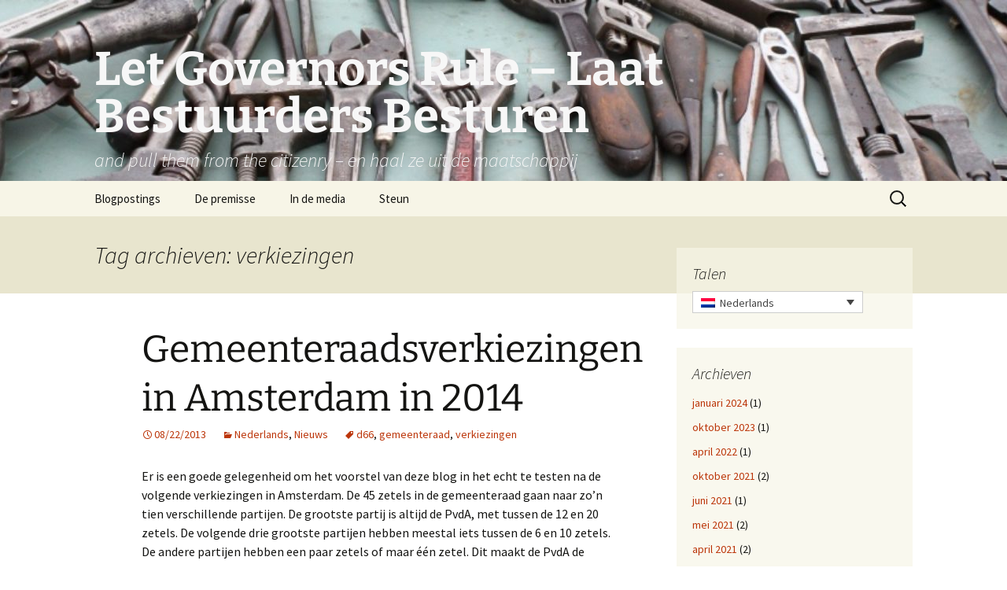

--- FILE ---
content_type: text/html; charset=UTF-8
request_url: https://laatbestuurdersbesturen.rustema.nl/tag/verkiezingen-en/
body_size: 12213
content:
<!DOCTYPE html>
<html lang="nl-NL">
<head>
	<meta charset="UTF-8">
	<meta name="viewport" content="width=device-width">
	<title>verkiezingen | Let Governors Rule &#8211; Laat Bestuurders Besturen</title>
	<link rel="profile" href="https://gmpg.org/xfn/11">
	<link rel="pingback" href="https://laatbestuurdersbesturen.rustema.nl/xmlrpc.php">
	<meta name='robots' content='max-image-preview:large' />
<link rel="alternate" hreflang="nl-nl" href="https://laatbestuurdersbesturen.rustema.nl/tag/verkiezingen-en/" />
<link rel='dns-prefetch' href='//letgovernorsrule.rustema.eu' />
<link rel="alternate" type="application/rss+xml" title="Let Governors Rule - Laat Bestuurders Besturen &raquo; feed" href="https://laatbestuurdersbesturen.rustema.nl/feed/" />
<link rel="alternate" type="application/rss+xml" title="Let Governors Rule - Laat Bestuurders Besturen &raquo; reacties feed" href="https://laatbestuurdersbesturen.rustema.nl/comments/feed/" />
<link rel="alternate" type="application/rss+xml" title="Let Governors Rule - Laat Bestuurders Besturen &raquo; verkiezingen tag feed" href="https://laatbestuurdersbesturen.rustema.nl/tag/verkiezingen-en/feed/" />
<style id='wp-img-auto-sizes-contain-inline-css'>
img:is([sizes=auto i],[sizes^="auto," i]){contain-intrinsic-size:3000px 1500px}
/*# sourceURL=wp-img-auto-sizes-contain-inline-css */
</style>
<style id='wp-emoji-styles-inline-css'>

	img.wp-smiley, img.emoji {
		display: inline !important;
		border: none !important;
		box-shadow: none !important;
		height: 1em !important;
		width: 1em !important;
		margin: 0 0.07em !important;
		vertical-align: -0.1em !important;
		background: none !important;
		padding: 0 !important;
	}
/*# sourceURL=wp-emoji-styles-inline-css */
</style>
<link rel='stylesheet' id='wp-block-library-css' href='https://laatbestuurdersbesturen.rustema.nl/wp-includes/css/dist/block-library/style.min.css?ver=6.9' media='all' />
<style id='global-styles-inline-css'>
:root{--wp--preset--aspect-ratio--square: 1;--wp--preset--aspect-ratio--4-3: 4/3;--wp--preset--aspect-ratio--3-4: 3/4;--wp--preset--aspect-ratio--3-2: 3/2;--wp--preset--aspect-ratio--2-3: 2/3;--wp--preset--aspect-ratio--16-9: 16/9;--wp--preset--aspect-ratio--9-16: 9/16;--wp--preset--color--black: #000000;--wp--preset--color--cyan-bluish-gray: #abb8c3;--wp--preset--color--white: #fff;--wp--preset--color--pale-pink: #f78da7;--wp--preset--color--vivid-red: #cf2e2e;--wp--preset--color--luminous-vivid-orange: #ff6900;--wp--preset--color--luminous-vivid-amber: #fcb900;--wp--preset--color--light-green-cyan: #7bdcb5;--wp--preset--color--vivid-green-cyan: #00d084;--wp--preset--color--pale-cyan-blue: #8ed1fc;--wp--preset--color--vivid-cyan-blue: #0693e3;--wp--preset--color--vivid-purple: #9b51e0;--wp--preset--color--dark-gray: #141412;--wp--preset--color--red: #bc360a;--wp--preset--color--medium-orange: #db572f;--wp--preset--color--light-orange: #ea9629;--wp--preset--color--yellow: #fbca3c;--wp--preset--color--dark-brown: #220e10;--wp--preset--color--medium-brown: #722d19;--wp--preset--color--light-brown: #eadaa6;--wp--preset--color--beige: #e8e5ce;--wp--preset--color--off-white: #f7f5e7;--wp--preset--gradient--vivid-cyan-blue-to-vivid-purple: linear-gradient(135deg,rgb(6,147,227) 0%,rgb(155,81,224) 100%);--wp--preset--gradient--light-green-cyan-to-vivid-green-cyan: linear-gradient(135deg,rgb(122,220,180) 0%,rgb(0,208,130) 100%);--wp--preset--gradient--luminous-vivid-amber-to-luminous-vivid-orange: linear-gradient(135deg,rgb(252,185,0) 0%,rgb(255,105,0) 100%);--wp--preset--gradient--luminous-vivid-orange-to-vivid-red: linear-gradient(135deg,rgb(255,105,0) 0%,rgb(207,46,46) 100%);--wp--preset--gradient--very-light-gray-to-cyan-bluish-gray: linear-gradient(135deg,rgb(238,238,238) 0%,rgb(169,184,195) 100%);--wp--preset--gradient--cool-to-warm-spectrum: linear-gradient(135deg,rgb(74,234,220) 0%,rgb(151,120,209) 20%,rgb(207,42,186) 40%,rgb(238,44,130) 60%,rgb(251,105,98) 80%,rgb(254,248,76) 100%);--wp--preset--gradient--blush-light-purple: linear-gradient(135deg,rgb(255,206,236) 0%,rgb(152,150,240) 100%);--wp--preset--gradient--blush-bordeaux: linear-gradient(135deg,rgb(254,205,165) 0%,rgb(254,45,45) 50%,rgb(107,0,62) 100%);--wp--preset--gradient--luminous-dusk: linear-gradient(135deg,rgb(255,203,112) 0%,rgb(199,81,192) 50%,rgb(65,88,208) 100%);--wp--preset--gradient--pale-ocean: linear-gradient(135deg,rgb(255,245,203) 0%,rgb(182,227,212) 50%,rgb(51,167,181) 100%);--wp--preset--gradient--electric-grass: linear-gradient(135deg,rgb(202,248,128) 0%,rgb(113,206,126) 100%);--wp--preset--gradient--midnight: linear-gradient(135deg,rgb(2,3,129) 0%,rgb(40,116,252) 100%);--wp--preset--gradient--autumn-brown: linear-gradient(135deg, rgba(226,45,15,1) 0%, rgba(158,25,13,1) 100%);--wp--preset--gradient--sunset-yellow: linear-gradient(135deg, rgba(233,139,41,1) 0%, rgba(238,179,95,1) 100%);--wp--preset--gradient--light-sky: linear-gradient(135deg,rgba(228,228,228,1.0) 0%,rgba(208,225,252,1.0) 100%);--wp--preset--gradient--dark-sky: linear-gradient(135deg,rgba(0,0,0,1.0) 0%,rgba(56,61,69,1.0) 100%);--wp--preset--font-size--small: 13px;--wp--preset--font-size--medium: 20px;--wp--preset--font-size--large: 36px;--wp--preset--font-size--x-large: 42px;--wp--preset--spacing--20: 0.44rem;--wp--preset--spacing--30: 0.67rem;--wp--preset--spacing--40: 1rem;--wp--preset--spacing--50: 1.5rem;--wp--preset--spacing--60: 2.25rem;--wp--preset--spacing--70: 3.38rem;--wp--preset--spacing--80: 5.06rem;--wp--preset--shadow--natural: 6px 6px 9px rgba(0, 0, 0, 0.2);--wp--preset--shadow--deep: 12px 12px 50px rgba(0, 0, 0, 0.4);--wp--preset--shadow--sharp: 6px 6px 0px rgba(0, 0, 0, 0.2);--wp--preset--shadow--outlined: 6px 6px 0px -3px rgb(255, 255, 255), 6px 6px rgb(0, 0, 0);--wp--preset--shadow--crisp: 6px 6px 0px rgb(0, 0, 0);}:where(.is-layout-flex){gap: 0.5em;}:where(.is-layout-grid){gap: 0.5em;}body .is-layout-flex{display: flex;}.is-layout-flex{flex-wrap: wrap;align-items: center;}.is-layout-flex > :is(*, div){margin: 0;}body .is-layout-grid{display: grid;}.is-layout-grid > :is(*, div){margin: 0;}:where(.wp-block-columns.is-layout-flex){gap: 2em;}:where(.wp-block-columns.is-layout-grid){gap: 2em;}:where(.wp-block-post-template.is-layout-flex){gap: 1.25em;}:where(.wp-block-post-template.is-layout-grid){gap: 1.25em;}.has-black-color{color: var(--wp--preset--color--black) !important;}.has-cyan-bluish-gray-color{color: var(--wp--preset--color--cyan-bluish-gray) !important;}.has-white-color{color: var(--wp--preset--color--white) !important;}.has-pale-pink-color{color: var(--wp--preset--color--pale-pink) !important;}.has-vivid-red-color{color: var(--wp--preset--color--vivid-red) !important;}.has-luminous-vivid-orange-color{color: var(--wp--preset--color--luminous-vivid-orange) !important;}.has-luminous-vivid-amber-color{color: var(--wp--preset--color--luminous-vivid-amber) !important;}.has-light-green-cyan-color{color: var(--wp--preset--color--light-green-cyan) !important;}.has-vivid-green-cyan-color{color: var(--wp--preset--color--vivid-green-cyan) !important;}.has-pale-cyan-blue-color{color: var(--wp--preset--color--pale-cyan-blue) !important;}.has-vivid-cyan-blue-color{color: var(--wp--preset--color--vivid-cyan-blue) !important;}.has-vivid-purple-color{color: var(--wp--preset--color--vivid-purple) !important;}.has-black-background-color{background-color: var(--wp--preset--color--black) !important;}.has-cyan-bluish-gray-background-color{background-color: var(--wp--preset--color--cyan-bluish-gray) !important;}.has-white-background-color{background-color: var(--wp--preset--color--white) !important;}.has-pale-pink-background-color{background-color: var(--wp--preset--color--pale-pink) !important;}.has-vivid-red-background-color{background-color: var(--wp--preset--color--vivid-red) !important;}.has-luminous-vivid-orange-background-color{background-color: var(--wp--preset--color--luminous-vivid-orange) !important;}.has-luminous-vivid-amber-background-color{background-color: var(--wp--preset--color--luminous-vivid-amber) !important;}.has-light-green-cyan-background-color{background-color: var(--wp--preset--color--light-green-cyan) !important;}.has-vivid-green-cyan-background-color{background-color: var(--wp--preset--color--vivid-green-cyan) !important;}.has-pale-cyan-blue-background-color{background-color: var(--wp--preset--color--pale-cyan-blue) !important;}.has-vivid-cyan-blue-background-color{background-color: var(--wp--preset--color--vivid-cyan-blue) !important;}.has-vivid-purple-background-color{background-color: var(--wp--preset--color--vivid-purple) !important;}.has-black-border-color{border-color: var(--wp--preset--color--black) !important;}.has-cyan-bluish-gray-border-color{border-color: var(--wp--preset--color--cyan-bluish-gray) !important;}.has-white-border-color{border-color: var(--wp--preset--color--white) !important;}.has-pale-pink-border-color{border-color: var(--wp--preset--color--pale-pink) !important;}.has-vivid-red-border-color{border-color: var(--wp--preset--color--vivid-red) !important;}.has-luminous-vivid-orange-border-color{border-color: var(--wp--preset--color--luminous-vivid-orange) !important;}.has-luminous-vivid-amber-border-color{border-color: var(--wp--preset--color--luminous-vivid-amber) !important;}.has-light-green-cyan-border-color{border-color: var(--wp--preset--color--light-green-cyan) !important;}.has-vivid-green-cyan-border-color{border-color: var(--wp--preset--color--vivid-green-cyan) !important;}.has-pale-cyan-blue-border-color{border-color: var(--wp--preset--color--pale-cyan-blue) !important;}.has-vivid-cyan-blue-border-color{border-color: var(--wp--preset--color--vivid-cyan-blue) !important;}.has-vivid-purple-border-color{border-color: var(--wp--preset--color--vivid-purple) !important;}.has-vivid-cyan-blue-to-vivid-purple-gradient-background{background: var(--wp--preset--gradient--vivid-cyan-blue-to-vivid-purple) !important;}.has-light-green-cyan-to-vivid-green-cyan-gradient-background{background: var(--wp--preset--gradient--light-green-cyan-to-vivid-green-cyan) !important;}.has-luminous-vivid-amber-to-luminous-vivid-orange-gradient-background{background: var(--wp--preset--gradient--luminous-vivid-amber-to-luminous-vivid-orange) !important;}.has-luminous-vivid-orange-to-vivid-red-gradient-background{background: var(--wp--preset--gradient--luminous-vivid-orange-to-vivid-red) !important;}.has-very-light-gray-to-cyan-bluish-gray-gradient-background{background: var(--wp--preset--gradient--very-light-gray-to-cyan-bluish-gray) !important;}.has-cool-to-warm-spectrum-gradient-background{background: var(--wp--preset--gradient--cool-to-warm-spectrum) !important;}.has-blush-light-purple-gradient-background{background: var(--wp--preset--gradient--blush-light-purple) !important;}.has-blush-bordeaux-gradient-background{background: var(--wp--preset--gradient--blush-bordeaux) !important;}.has-luminous-dusk-gradient-background{background: var(--wp--preset--gradient--luminous-dusk) !important;}.has-pale-ocean-gradient-background{background: var(--wp--preset--gradient--pale-ocean) !important;}.has-electric-grass-gradient-background{background: var(--wp--preset--gradient--electric-grass) !important;}.has-midnight-gradient-background{background: var(--wp--preset--gradient--midnight) !important;}.has-small-font-size{font-size: var(--wp--preset--font-size--small) !important;}.has-medium-font-size{font-size: var(--wp--preset--font-size--medium) !important;}.has-large-font-size{font-size: var(--wp--preset--font-size--large) !important;}.has-x-large-font-size{font-size: var(--wp--preset--font-size--x-large) !important;}
/*# sourceURL=global-styles-inline-css */
</style>

<style id='classic-theme-styles-inline-css'>
/*! This file is auto-generated */
.wp-block-button__link{color:#fff;background-color:#32373c;border-radius:9999px;box-shadow:none;text-decoration:none;padding:calc(.667em + 2px) calc(1.333em + 2px);font-size:1.125em}.wp-block-file__button{background:#32373c;color:#fff;text-decoration:none}
/*# sourceURL=/wp-includes/css/classic-themes.min.css */
</style>
<link rel='stylesheet' id='wpml-legacy-dropdown-0-css' href='//laatbestuurdersbesturen.rustema.nl/wp-content/plugins/sitepress-multilingual-cms/templates/language-switchers/legacy-dropdown/style.min.css?ver=1' media='all' />
<style id='wpml-legacy-dropdown-0-inline-css'>
.wpml-ls-sidebars-sidebar-2{background-color:#eeeeee;}.wpml-ls-sidebars-sidebar-2, .wpml-ls-sidebars-sidebar-2 .wpml-ls-sub-menu, .wpml-ls-sidebars-sidebar-2 a {border-color:#cdcdcd;}.wpml-ls-sidebars-sidebar-2 a {color:#444444;background-color:#ffffff;}.wpml-ls-sidebars-sidebar-2 a:hover,.wpml-ls-sidebars-sidebar-2 a:focus {color:#000000;background-color:#eeeeee;}.wpml-ls-sidebars-sidebar-2 .wpml-ls-current-language>a {color:#444444;background-color:#ffffff;}.wpml-ls-sidebars-sidebar-2 .wpml-ls-current-language:hover>a, .wpml-ls-sidebars-sidebar-2 .wpml-ls-current-language>a:focus {color:#000000;background-color:#eeeeee;}
.wpml-ls-statics-shortcode_actions{background-color:#eeeeee;}.wpml-ls-statics-shortcode_actions, .wpml-ls-statics-shortcode_actions .wpml-ls-sub-menu, .wpml-ls-statics-shortcode_actions a {border-color:#cdcdcd;}.wpml-ls-statics-shortcode_actions a {color:#444444;background-color:#ffffff;}.wpml-ls-statics-shortcode_actions a:hover,.wpml-ls-statics-shortcode_actions a:focus {color:#000000;background-color:#eeeeee;}.wpml-ls-statics-shortcode_actions .wpml-ls-current-language>a {color:#444444;background-color:#ffffff;}.wpml-ls-statics-shortcode_actions .wpml-ls-current-language:hover>a, .wpml-ls-statics-shortcode_actions .wpml-ls-current-language>a:focus {color:#000000;background-color:#eeeeee;}
/*# sourceURL=wpml-legacy-dropdown-0-inline-css */
</style>
<link rel='stylesheet' id='wpml-legacy-horizontal-list-0-css' href='//laatbestuurdersbesturen.rustema.nl/wp-content/plugins/sitepress-multilingual-cms/templates/language-switchers/legacy-list-horizontal/style.min.css?ver=1' media='all' />
<style id='wpml-legacy-horizontal-list-0-inline-css'>
.wpml-ls-statics-footer{background-color:#ffffff;}.wpml-ls-statics-footer, .wpml-ls-statics-footer .wpml-ls-sub-menu, .wpml-ls-statics-footer a {border-color:#cdcdcd;}.wpml-ls-statics-footer a {color:#444444;background-color:#ffffff;}.wpml-ls-statics-footer a:hover,.wpml-ls-statics-footer a:focus {color:#000000;background-color:#eeeeee;}.wpml-ls-statics-footer .wpml-ls-current-language>a {color:#444444;background-color:#ffffff;}.wpml-ls-statics-footer .wpml-ls-current-language:hover>a, .wpml-ls-statics-footer .wpml-ls-current-language>a:focus {color:#000000;background-color:#eeeeee;}
/*# sourceURL=wpml-legacy-horizontal-list-0-inline-css */
</style>
<link rel='stylesheet' id='wpml-legacy-post-translations-0-css' href='//laatbestuurdersbesturen.rustema.nl/wp-content/plugins/sitepress-multilingual-cms/templates/language-switchers/legacy-post-translations/style.min.css?ver=1' media='all' />
<link rel='stylesheet' id='twentythirteen-fonts-css' href='https://laatbestuurdersbesturen.rustema.nl/wp-content/themes/twentythirteen/fonts/source-sans-pro-plus-bitter.css?ver=20230328' media='all' />
<link rel='stylesheet' id='genericons-css' href='https://laatbestuurdersbesturen.rustema.nl/wp-content/themes/twentythirteen/genericons/genericons.css?ver=3.0.3' media='all' />
<link rel='stylesheet' id='twentythirteen-style-css' href='https://laatbestuurdersbesturen.rustema.nl/wp-content/themes/twentythirteen/style.css?ver=20231107' media='all' />
<link rel='stylesheet' id='twentythirteen-block-style-css' href='https://laatbestuurdersbesturen.rustema.nl/wp-content/themes/twentythirteen/css/blocks.css?ver=20231016' media='all' />
<script src="//laatbestuurdersbesturen.rustema.nl/wp-content/plugins/sitepress-multilingual-cms/templates/language-switchers/legacy-dropdown/script.min.js?ver=1" id="wpml-legacy-dropdown-0-js"></script>
<script src="https://laatbestuurdersbesturen.rustema.nl/wp-includes/js/jquery/jquery.min.js?ver=3.7.1" id="jquery-core-js"></script>
<script src="https://laatbestuurdersbesturen.rustema.nl/wp-includes/js/jquery/jquery-migrate.min.js?ver=3.4.1" id="jquery-migrate-js"></script>
<script src="https://laatbestuurdersbesturen.rustema.nl/wp-content/themes/twentythirteen/js/functions.js?ver=20230526" id="twentythirteen-script-js" defer data-wp-strategy="defer"></script>
<script id="wpml-browser-redirect-js-extra">
var wpml_browser_redirect_params = {"pageLanguage":"nl","languageUrls":{"nl_nl":"https://laatbestuurdersbesturen.rustema.nl/tag/verkiezingen-en/","nl":"https://laatbestuurdersbesturen.rustema.nl/tag/verkiezingen-en/"},"cookie":{"name":"_icl_visitor_lang_js","domain":"laatbestuurdersbesturen.rustema.nl","path":"/","expiration":24}};
//# sourceURL=wpml-browser-redirect-js-extra
</script>
<script src="https://laatbestuurdersbesturen.rustema.nl/wp-content/plugins/sitepress-multilingual-cms/dist/js/browser-redirect/app.js?ver=4.4.10" id="wpml-browser-redirect-js"></script>
<script id="wpml-xdomain-data-js-extra">
var wpml_xdomain_data = {"css_selector":"wpml-ls-item","ajax_url":"https://laatbestuurdersbesturen.rustema.nl/wp-admin/admin-ajax.php","current_lang":"nl"};
//# sourceURL=wpml-xdomain-data-js-extra
</script>
<script src="https://laatbestuurdersbesturen.rustema.nl/wp-content/plugins/sitepress-multilingual-cms/res/js/xdomain-data.js?ver=4.4.10" id="wpml-xdomain-data-js"></script>
<link rel="https://api.w.org/" href="https://laatbestuurdersbesturen.rustema.nl/wp-json/" /><link rel="alternate" title="JSON" type="application/json" href="https://laatbestuurdersbesturen.rustema.nl/wp-json/wp/v2/tags/43" /><link rel="EditURI" type="application/rsd+xml" title="RSD" href="https://laatbestuurdersbesturen.rustema.nl/xmlrpc.php?rsd" />
<meta name="generator" content="WordPress 6.9" />
<meta name="generator" content="WPML ver:4.4.10 stt:39,1;" />
	<style type="text/css" id="twentythirteen-header-css">
		.site-header {
		background: url(https://letgovernorsrule.rustema.eu/wp-content/uploads/2014/09/cropped-tools-e1410099953893-1.jpg) no-repeat scroll top;
		background-size: 1600px auto;
	}
	@media (max-width: 767px) {
		.site-header {
			background-size: 768px auto;
		}
	}
	@media (max-width: 359px) {
		.site-header {
			background-size: 360px auto;
		}
	}
				.site-title,
		.site-description {
			color: #f7f7f7;
		}
		</style>
	</head>

<body class="archive tag tag-verkiezingen-en tag-43 wp-embed-responsive wp-theme-twentythirteen single-author sidebar">
		<div id="page" class="hfeed site">
		<header id="masthead" class="site-header">
			<a class="home-link" href="https://laatbestuurdersbesturen.rustema.nl/" rel="home">
				<h1 class="site-title">Let Governors Rule &#8211; Laat Bestuurders Besturen</h1>
				<h2 class="site-description">and pull them from the citizenry &#8211; en haal ze uit de maatschappij</h2>
			</a>

			<div id="navbar" class="navbar">
				<nav id="site-navigation" class="navigation main-navigation">
					<button class="menu-toggle">Menu</button>
					<a class="screen-reader-text skip-link" href="#content">
						Ga naar de inhoud					</a>
					<div id="primary-menu" class="nav-menu"><ul>
<li class="page_item page-item-353 current_page_parent"><a href="https://laatbestuurdersbesturen.rustema.nl/blogpostings/">Blogpostings</a></li>
<li class="page_item page-item-16"><a href="https://laatbestuurdersbesturen.rustema.nl/">De premisse</a></li>
<li class="page_item page-item-50"><a href="https://laatbestuurdersbesturen.rustema.nl/in-de-media/">In de media</a></li>
<li class="page_item page-item-121"><a href="https://laatbestuurdersbesturen.rustema.nl/steun/">Steun</a></li>
</ul></div>
					<form role="search" method="get" class="search-form" action="https://laatbestuurdersbesturen.rustema.nl/">
				<label>
					<span class="screen-reader-text">Zoeken naar:</span>
					<input type="search" class="search-field" placeholder="Zoeken &hellip;" value="" name="s" />
				</label>
				<input type="submit" class="search-submit" value="Zoeken" />
			</form>				</nav><!-- #site-navigation -->
			</div><!-- #navbar -->
		</header><!-- #masthead -->

		<div id="main" class="site-main">

	<div id="primary" class="content-area">
		<div id="content" class="site-content" role="main">

					<header class="archive-header">
				<h1 class="archive-title">
				Tag archieven: verkiezingen				</h1>

							</header><!-- .archive-header -->

							
<article id="post-234" class="post-234 post type-post status-publish format-standard hentry category-nederlands category-nieuws tag-d66-en tag-gemeenteraad-en tag-verkiezingen-en">
	<header class="entry-header">
		
				<h1 class="entry-title">
			<a href="https://laatbestuurdersbesturen.rustema.nl/gemeenteraadsverkiezingen-in-amsterdam-in-2014/" rel="bookmark">Gemeenteraadsverkiezingen in Amsterdam in 2014</a>
		</h1>
		
		<div class="entry-meta">
			<span class="date"><a href="https://laatbestuurdersbesturen.rustema.nl/gemeenteraadsverkiezingen-in-amsterdam-in-2014/" title="Permalink naar Gemeenteraadsverkiezingen in Amsterdam in 2014" rel="bookmark"><time class="entry-date" datetime="2013-08-22T13:36:19+00:00">08/22/2013</time></a></span><span class="categories-links"><a href="https://laatbestuurdersbesturen.rustema.nl/category/nieuws/nederlands/" rel="category tag">Nederlands</a>, <a href="https://laatbestuurdersbesturen.rustema.nl/category/nieuws/" rel="category tag">Nieuws</a></span><span class="tags-links"><a href="https://laatbestuurdersbesturen.rustema.nl/tag/d66-en/" rel="tag">d66</a>, <a href="https://laatbestuurdersbesturen.rustema.nl/tag/gemeenteraad-en/" rel="tag">gemeenteraad</a>, <a href="https://laatbestuurdersbesturen.rustema.nl/tag/verkiezingen-en/" rel="tag">verkiezingen</a></span><span class="author vcard"><a class="url fn n" href="https://laatbestuurdersbesturen.rustema.nl/author/rrustema/" title="Alle berichten tonen van rrustema" rel="author">rrustema</a></span>					</div><!-- .entry-meta -->
	</header><!-- .entry-header -->

		<div class="entry-content">
		<p>Er is een goede gelegenheid om het voorstel van deze blog in het echt te testen na de volgende verkiezingen in Amsterdam. De 45 zetels in de gemeenteraad gaan naar zo&#8217;n tien verschillende partijen. De grootste partij is altijd de PvdA, met tussen de 12 en 20 zetels. De volgende drie grootste partijen hebben meestal iets tussen de 6 en 10 zetels. De andere partijen hebben een paar zetels of maar één zetel. Dit maakt de PvdA de onvermijdelijke coalitieleider. Zie <a href="http://commons.wikimedia.org/wiki/File:College_Amsterdam.png">de grafiek hieronder</a> van Wikipedia of de <a href="http://nl.wikipedia.org/wiki/Amsterdam_%28gemeente%29#Gemeenteraad">historische data</a> van de samenstelling van de raad sinds 1962. In andere woorden, de uitkomst is al bekend voor de verkiezingen. De vraag die de verkiezingen moeten beantwoorden is: met wie gaat de PvdA een coalitie maken?</p>
<p><a title="By Classical geographer (Own work) [CC-BY-SA-3.0 (http://creativecommons.org/licenses/by-sa/3.0)], via Wikimedia Commons" href="http://commons.wikimedia.org/wiki/File%3ACollege_Amsterdam.png"><img decoding="async" alt="College Amsterdam" src="//upload.wikimedia.org/wikipedia/commons/e/e0/College_Amsterdam.png" width="512" /></a></p>
<p>Maar wat als er nu geen coalities meer zijn en een meerderheid van de raad het ermee eens is om vacatures op te stellen voor de zes tot acht wethouders? Dan kan het electoraat van de vier partijen zich vrij verspreiden over alle 10 (of meer) partijen. Dat vergroot de representativiteit van de stad en de greep van de grote, onvermijdelijke PvdA op de stadspolitiek zal verdwijnen.</p>
<p>De zes, zeven of acht wethouders op hun beurt hebben een meerderheid van de gemeenteraad met 45 zetels te overtuigen. Ze kunnen niet langer meer rekenen op een coalitie-meerderheid, maar moeten ook zorgvuldig luisteren naar de wensen van de kleine partijen. Tegelijk zullen ze streven naar consistentie in hun beleid en binnen hun begroting te blijven. Niet elke wens kan uitgevoerd worden. Goede en informatieve debate over de onderwerpen zelf zijn dan nodig.</p>
<p>Om het vormen van een coalitie te voorkomen heb ik me aangesloten bij één van die één-na-grootste partijen: D66. Ik zal daar verdedigen nooit een coalitie met de PvdA (en daarmee met niemand) te vormen en de rest van de raad mee te krijgen in het idee geen coalitie te steunen.</p>
<p>De lijst van D66-kandidaten voor de verkiezingen zal 30 lang zijn. Ik sta nu <a href="http://d66amsterdam.nl/actueel/d66-presenteert-advieslijst-kandidaten-voor-gemeenteraadsverkiezingen-2014-amsterdam/">op plaats 44</a>. D66 leden kunnen me omhoog stemmen in een interne procedure tot 19 september 2013. Als ik op het stembiljet terecht kom heb ik nog een paar duizend voorkeurstemmen nodig om in de raad te komen. Dat kan alleen met hulp van (nationale) mainstream live televisie talkshows.</p>
<p><a href="http://letgovernorsrule.rustema.eu/wp-content/uploads/2013/08/Screen-Shot-2013-08-19-at-23.20.59.png"><img fetchpriority="high" decoding="async" class="aligncenter size-full wp-image-239" alt="D66 stembiljet" src="http://letgovernorsrule.rustema.eu/wp-content/uploads/2013/08/Screen-Shot-2013-08-19-at-23.20.59.png" width="971" height="961" srcset="https://laatbestuurdersbesturen.rustema.nl/wp-content/uploads/2013/08/Screen-Shot-2013-08-19-at-23.20.59.png 1002w, https://laatbestuurdersbesturen.rustema.nl/wp-content/uploads/2013/08/Screen-Shot-2013-08-19-at-23.20.59-300x297.png 300w" sizes="(max-width: 971px) 100vw, 971px" /></a></p>
	</div><!-- .entry-content -->
	
	<footer class="entry-meta">
		
			</footer><!-- .entry-meta -->
</article><!-- #post -->
			
			
		
		</div><!-- #content -->
	</div><!-- #primary -->

	<div id="tertiary" class="sidebar-container" role="complementary">
		<div class="sidebar-inner">
			<div class="widget-area">
				<aside id="icl_lang_sel_widget-1" class="widget widget_icl_lang_sel_widget"><h3 class="widget-title">Talen</h3>
<div
	 class="wpml-ls-sidebars-sidebar-2 wpml-ls wpml-ls-legacy-dropdown js-wpml-ls-legacy-dropdown" id="lang_sel">
	<ul>

		<li tabindex="0" class="wpml-ls-slot-sidebar-2 wpml-ls-item wpml-ls-item-nl wpml-ls-current-language wpml-ls-first-item wpml-ls-last-item wpml-ls-item-legacy-dropdown">
			<a href="#" class="js-wpml-ls-item-toggle wpml-ls-item-toggle lang_sel_sel icl-nl">
                                                    <img
            class="wpml-ls-flag iclflag"
            src="https://laatbestuurdersbesturen.rustema.nl/wp-content/plugins/sitepress-multilingual-cms/res/flags/nl.png"
            alt=""
            width=18
            height=12
    /><span class="wpml-ls-native icl_lang_sel_native">Nederlands</span></a>

			<ul class="wpml-ls-sub-menu">
							</ul>

		</li>

	</ul>
</div>
</aside><aside id="archives-4" class="widget widget_archive"><h3 class="widget-title">Archieven</h3><nav aria-label="Archieven">
			<ul>
					<li><a href='https://laatbestuurdersbesturen.rustema.nl/2024/01/'>januari 2024</a>&nbsp;(1)</li>
	<li><a href='https://laatbestuurdersbesturen.rustema.nl/2023/10/'>oktober 2023</a>&nbsp;(1)</li>
	<li><a href='https://laatbestuurdersbesturen.rustema.nl/2022/04/'>april 2022</a>&nbsp;(1)</li>
	<li><a href='https://laatbestuurdersbesturen.rustema.nl/2021/10/'>oktober 2021</a>&nbsp;(2)</li>
	<li><a href='https://laatbestuurdersbesturen.rustema.nl/2021/06/'>juni 2021</a>&nbsp;(1)</li>
	<li><a href='https://laatbestuurdersbesturen.rustema.nl/2021/05/'>mei 2021</a>&nbsp;(2)</li>
	<li><a href='https://laatbestuurdersbesturen.rustema.nl/2021/04/'>april 2021</a>&nbsp;(2)</li>
	<li><a href='https://laatbestuurdersbesturen.rustema.nl/2019/11/'>november 2019</a>&nbsp;(1)</li>
	<li><a href='https://laatbestuurdersbesturen.rustema.nl/2018/08/'>augustus 2018</a>&nbsp;(3)</li>
	<li><a href='https://laatbestuurdersbesturen.rustema.nl/2018/02/'>februari 2018</a>&nbsp;(1)</li>
	<li><a href='https://laatbestuurdersbesturen.rustema.nl/2018/01/'>januari 2018</a>&nbsp;(1)</li>
	<li><a href='https://laatbestuurdersbesturen.rustema.nl/2017/11/'>november 2017</a>&nbsp;(1)</li>
	<li><a href='https://laatbestuurdersbesturen.rustema.nl/2017/10/'>oktober 2017</a>&nbsp;(2)</li>
	<li><a href='https://laatbestuurdersbesturen.rustema.nl/2017/05/'>mei 2017</a>&nbsp;(1)</li>
	<li><a href='https://laatbestuurdersbesturen.rustema.nl/2017/04/'>april 2017</a>&nbsp;(1)</li>
	<li><a href='https://laatbestuurdersbesturen.rustema.nl/2017/03/'>maart 2017</a>&nbsp;(1)</li>
	<li><a href='https://laatbestuurdersbesturen.rustema.nl/2017/02/'>februari 2017</a>&nbsp;(2)</li>
	<li><a href='https://laatbestuurdersbesturen.rustema.nl/2016/05/'>mei 2016</a>&nbsp;(1)</li>
	<li><a href='https://laatbestuurdersbesturen.rustema.nl/2016/01/'>januari 2016</a>&nbsp;(1)</li>
	<li><a href='https://laatbestuurdersbesturen.rustema.nl/2015/11/'>november 2015</a>&nbsp;(1)</li>
	<li><a href='https://laatbestuurdersbesturen.rustema.nl/2015/10/'>oktober 2015</a>&nbsp;(2)</li>
	<li><a href='https://laatbestuurdersbesturen.rustema.nl/2015/07/'>juli 2015</a>&nbsp;(1)</li>
	<li><a href='https://laatbestuurdersbesturen.rustema.nl/2015/03/'>maart 2015</a>&nbsp;(1)</li>
	<li><a href='https://laatbestuurdersbesturen.rustema.nl/2014/10/'>oktober 2014</a>&nbsp;(1)</li>
	<li><a href='https://laatbestuurdersbesturen.rustema.nl/2014/09/'>september 2014</a>&nbsp;(1)</li>
	<li><a href='https://laatbestuurdersbesturen.rustema.nl/2014/03/'>maart 2014</a>&nbsp;(1)</li>
	<li><a href='https://laatbestuurdersbesturen.rustema.nl/2014/02/'>februari 2014</a>&nbsp;(1)</li>
	<li><a href='https://laatbestuurdersbesturen.rustema.nl/2014/01/'>januari 2014</a>&nbsp;(1)</li>
	<li><a href='https://laatbestuurdersbesturen.rustema.nl/2013/08/'>augustus 2013</a>&nbsp;(1)</li>
	<li><a href='https://laatbestuurdersbesturen.rustema.nl/2013/06/'>juni 2013</a>&nbsp;(1)</li>
	<li><a href='https://laatbestuurdersbesturen.rustema.nl/2012/11/'>november 2012</a>&nbsp;(1)</li>
	<li><a href='https://laatbestuurdersbesturen.rustema.nl/2012/09/'>september 2012</a>&nbsp;(4)</li>
	<li><a href='https://laatbestuurdersbesturen.rustema.nl/2012/08/'>augustus 2012</a>&nbsp;(8)</li>
	<li><a href='https://laatbestuurdersbesturen.rustema.nl/2012/07/'>juli 2012</a>&nbsp;(2)</li>
			</ul>

			</nav></aside><aside id="linkcat-2" class="widget widget_links"><h3 class="widget-title">Blogroll</h3>
	<ul class='xoxo blogroll'>
<li><a href="http://rustema.nl" rel="me" title="ReindeR Rustema ">Auteur van deze blog: Rustema.nl</a></li>
<li><a href="https://www.nrc.nl/nieuws/2017/07/20/thierry-baudet-heeft-een-punt-hoog-tijd-dat-nepotisme-wordt-afgestraft-12173228-a1567376">Baudet heeft een punt: hoog tijd dat nepotisme wordt afgestraft</a></li>
<li><a href="https://www.volkskrant.nl/opinie/bert-wagendorp-halbe-is-weleens-in-het-buitenland-geweest-maar-dat-is-het-dan-ook-wel-zo-n-beetje~a4522447/" title="Bert Wagendorp: Halbe is weleens in het buitenland geweest, maar dat is het dan ook wel zo&#8217;n beetje">Bert Wagendorp: Halbe is weleens in het buitenland geweest, maar dat is het dan ook wel zo&#039;n beetje</a></li>
<li><a href="https://www.bnr.nl/nieuws/politiek/10331667/remkes-maak-kamerlid-belangrijker-dan-partij" title="De staatscommissie die het parlementair stelsel onderzoekt, wil&#8230; ">BNR: Remkes: maak Kamerlid belangrijker dan partij</a></li>
<li><a href="https://www.trouw.nl/democratie/burgemeesters-zijn-steeds-sneller-weer-weg~a620df32/" title="Rombouts pleit voor meer &#8216;carrièreburgemeesters&#8217;">Burgemeesters zijn steeds sneller weer weg</a></li>
<li><a href="https://www.noordhollandsdagblad.nl/nieuws/column-chris-aalberts-kennis" title="Stel: je bent Mark Rutte en je zoekt een minister van defensie. ">Column Chris Aalberts: Kennis</a></li>
<li><a href="https://beta.volkskrant.nl/columns-opinie/opinie-op-zondag-verhoog-het-democratisch-gehalte-van-onze-politiek-~b9f6fa01/" title="Pleidooi door Rosa van Gool voor regeerakkoorden op hoofdlijnen of een minderheidscoalitie">De Volkskrant Opinie op zondag: &#039;Verhoog het democratisch gehalte van onze politiek&#039;</a></li>
<li><a href="https://fd.nl/opinie/1310509/gedateerd-kiesstelsel-ondergraaft-britse-en-amerikaanse-democratie" title="op dit moment zijn de prestaties van de twee oudste en eerbiedwaardigste democratieën van de wereld wegens een gedateerd politiek systeem slecht, gevaarlijk slecht zelfs.">Gedateerd kiesstelsel ondergraaft Britse en Amerikaanse democratie</a></li>
<li><a href="http://www.elsevierweekblad.nl/opinie/opinie/2017/10/hallo-halbe-zijlstra-minister-van-buitenlandse-zaken-550859/" title="Tot verbazing van vriend en vijand blijkt Halbe Zijlstra de nieuwe man die Nederland moet gaan vertegenwoordigen in den vreemde: minister van Buitenlandse zaken.">Geerten Waling: &quot;Hallo! Halbe Zijlstra minister van Buitenlandse Zaken?&quot;</a></li>
<li><a href="http://halbeda.blogspot.nl/" title="over politiek, maatschappij en democratie">Hein Albeda, blog over politiek, maatschappij en democratie</a></li>
<li><a href="https://pad.piratenpartij.nl/p/kabinetsformatie">Kabinetsformatie volgens de Piratenpartij</a></li>
<li><a href="http://www.politalk.nl/2015/08/10/grote-beslissingen-worden-genomen-door-politieke-partijen-die-in-verval-zijn-tijd-voor-innovatie/">Moisés Naím: &quot;Grote beslissingen worden genomen door politieke partijen, die in verval zijn&quot;</a></li>
<li><a href="https://www.nrc.nl/nieuws/2021/07/02/kabinet-kan-best-steunen-op-een-minderheid-a4049664" title="De formatie kan sneller tot een einde komen als een minderheidskabinet gevormd wordt met een dun regeerakkoord. Dat zorgt dan ook voor dualisme">NRC Opinie van Rudy Andeweg: Kabinet kan best steunen op een minderheid</a></li>
<li><a href="http://laatwethouderssolliciteren.petities.nl">Petitie &quot;Laat wethouders solliciteren&quot;</a></li>
<li><a href="https://www.project-syndicate.org/commentary/trump-and-johnson-victories-result-of-institutional-flaw-by-jeffrey-d-sachs-2019-07" title="today, owing to their antiquated winner-take-all-rules, the world’s two oldest and most venerated democracies are performing poorly – dangerously so.">The Crisis of Anglo-American Democracy &#8211; Jeffrey D. Sachs</a></li>
<li><a href="http://f-site.nl/beantwoording-kamervragen-uitgelekt/" title="Van der Steur werd CEO van Philips omdat ie ervaring had bij de Mediamarkt">Ton F. van Dijk: &quot;Van der Steur werd CEO van Philips omdat ie ervaring had bij de Mediamarkt&quot;</a></li>
<li><a href="https://www.groene.nl/artikel/baantjes-in-de-polder" title="De VVD heeft een coördinator om ex-politici als bestuurders in het land aan te stellen ">VVD zorgt dat politici bestuurder worden</a></li>
<li><a href="https://blendle.com/shared/eyJuIjoiUmVpbmRlUiIsImEiOiJibmwtbmlldXdlcmV2dS0yMDIxMDYxNi1kMTViYzMxOTFjYSIsInUiOiIzY2MxMDk4My1iZjk5LTQxMDItODY1Yy1kNWMzMzAyMTUxMTMifQ.PzAMkSUwuIWR1xTmmUW0B3AdFgkDis0mvyDmIPml2QU" title="Blok is ook een goede illustratie van de noodzaak om ministers aan te trekken vanwege kennis en kunde, en niet ter beloning van getoonde loyaliteit.’">Wouke van Scherrenburg blikt terug als parlementair journalist</a></li>

	</ul>
</aside>
<aside id="categories-3" class="widget widget_categories"><h3 class="widget-title">Categories</h3><nav aria-label="Categories">
			<ul>
					<li class="cat-item cat-item-25"><a href="https://laatbestuurdersbesturen.rustema.nl/category/news/dutch/">Dutch</a>
</li>
	<li class="cat-item cat-item-6"><a href="https://laatbestuurdersbesturen.rustema.nl/category/geen-onderdeel-van-een-categorie/">Geen onderdeel van een categorie</a>
</li>
	<li class="cat-item cat-item-20"><a href="https://laatbestuurdersbesturen.rustema.nl/category/nieuws/internationaal/">Internationaal</a>
</li>
	<li class="cat-item cat-item-24"><a href="https://laatbestuurdersbesturen.rustema.nl/category/nieuws/nederlands/">Nederlands</a>
</li>
	<li class="cat-item cat-item-22"><a href="https://laatbestuurdersbesturen.rustema.nl/category/news/">News</a>
</li>
	<li class="cat-item cat-item-21"><a href="https://laatbestuurdersbesturen.rustema.nl/category/nieuws/">Nieuws</a>
</li>
	<li class="cat-item cat-item-78"><a href="https://laatbestuurdersbesturen.rustema.nl/category/onderzoek/">Onderzoek</a>
</li>
	<li class="cat-item cat-item-27"><a href="https://laatbestuurdersbesturen.rustema.nl/category/peilingen/">Peilingen</a>
</li>
			</ul>

			</nav></aside><aside id="tag_cloud-5" class="widget widget_tag_cloud"><h3 class="widget-title">Tags</h3><nav aria-label="Tags"><div class="tagcloud"><ul class='wp-tag-cloud' role='list'>
	<li><a href="https://laatbestuurdersbesturen.rustema.nl/tag/bestuurder/" class="tag-cloud-link tag-link-103 tag-link-position-1" style="font-size: 8pt;" aria-label="bestuurder (1 item)">bestuurder</a></li>
	<li><a href="https://laatbestuurdersbesturen.rustema.nl/tag/beta/" class="tag-cloud-link tag-link-131 tag-link-position-2" style="font-size: 8pt;" aria-label="beta (1 item)">beta</a></li>
	<li><a href="https://laatbestuurdersbesturen.rustema.nl/tag/burgerregering/" class="tag-cloud-link tag-link-119 tag-link-position-3" style="font-size: 20.833333333333pt;" aria-label="burgerregering (6 items)">burgerregering</a></li>
	<li><a href="https://laatbestuurdersbesturen.rustema.nl/tag/coalitie/" class="tag-cloud-link tag-link-121 tag-link-position-4" style="font-size: 8pt;" aria-label="coalitie (1 item)">coalitie</a></li>
	<li><a href="https://laatbestuurdersbesturen.rustema.nl/tag/cv/" class="tag-cloud-link tag-link-115 tag-link-position-5" style="font-size: 8pt;" aria-label="cv (1 item)">cv</a></li>
	<li><a href="https://laatbestuurdersbesturen.rustema.nl/tag/de-correspondent/" class="tag-cloud-link tag-link-145 tag-link-position-6" style="font-size: 8pt;" aria-label="de correspondent (1 item)">de correspondent</a></li>
	<li><a href="https://laatbestuurdersbesturen.rustema.nl/tag/districtenstelsel/" class="tag-cloud-link tag-link-130 tag-link-position-7" style="font-size: 8pt;" aria-label="districtenstelsel (1 item)">districtenstelsel</a></li>
	<li><a href="https://laatbestuurdersbesturen.rustema.nl/tag/ervaring/" class="tag-cloud-link tag-link-117 tag-link-position-8" style="font-size: 8pt;" aria-label="ervaring (1 item)">ervaring</a></li>
	<li><a href="https://laatbestuurdersbesturen.rustema.nl/tag/eu/" class="tag-cloud-link tag-link-94 tag-link-position-9" style="font-size: 8pt;" aria-label="EU (1 item)">EU</a></li>
	<li><a href="https://laatbestuurdersbesturen.rustema.nl/tag/fractiedisipline/" class="tag-cloud-link tag-link-124 tag-link-position-10" style="font-size: 12.2pt;" aria-label="fractiedisipline (2 items)">fractiedisipline</a></li>
	<li><a href="https://laatbestuurdersbesturen.rustema.nl/tag/g500/" class="tag-cloud-link tag-link-59 tag-link-position-11" style="font-size: 12.2pt;" aria-label="g500 (2 items)">g500</a></li>
	<li><a href="https://laatbestuurdersbesturen.rustema.nl/tag/gemeenteraad/" class="tag-cloud-link tag-link-86 tag-link-position-12" style="font-size: 12.2pt;" aria-label="gemeenteraad (2 items)">gemeenteraad</a></li>
	<li><a href="https://laatbestuurdersbesturen.rustema.nl/tag/headhunter/" class="tag-cloud-link tag-link-102 tag-link-position-13" style="font-size: 8pt;" aria-label="headhunter (1 item)">headhunter</a></li>
	<li><a href="https://laatbestuurdersbesturen.rustema.nl/tag/hoedan/" class="tag-cloud-link tag-link-120 tag-link-position-14" style="font-size: 8pt;" aria-label="hoedan (1 item)">hoedan</a></li>
	<li><a href="https://laatbestuurdersbesturen.rustema.nl/tag/marc-chavannes/" class="tag-cloud-link tag-link-144 tag-link-position-15" style="font-size: 8pt;" aria-label="marc chavannes (1 item)">marc chavannes</a></li>
	<li><a href="https://laatbestuurdersbesturen.rustema.nl/tag/ministers/" class="tag-cloud-link tag-link-60 tag-link-position-16" style="font-size: 22pt;" aria-label="ministers (7 items)">ministers</a></li>
	<li><a href="https://laatbestuurdersbesturen.rustema.nl/tag/nrc/" class="tag-cloud-link tag-link-58 tag-link-position-17" style="font-size: 17.333333333333pt;" aria-label="nrc (4 items)">nrc</a></li>
	<li><a href="https://laatbestuurdersbesturen.rustema.nl/tag/opfrissing/" class="tag-cloud-link tag-link-129 tag-link-position-18" style="font-size: 8pt;" aria-label="opfrissing (1 item)">opfrissing</a></li>
	<li><a href="https://laatbestuurdersbesturen.rustema.nl/tag/opinie/" class="tag-cloud-link tag-link-108 tag-link-position-19" style="font-size: 8pt;" aria-label="opinie (1 item)">opinie</a></li>
	<li><a href="https://laatbestuurdersbesturen.rustema.nl/tag/partijloyaliteit/" class="tag-cloud-link tag-link-125 tag-link-position-20" style="font-size: 8pt;" aria-label="partijloyaliteit (1 item)">partijloyaliteit</a></li>
	<li><a href="https://laatbestuurdersbesturen.rustema.nl/tag/pechtold/" class="tag-cloud-link tag-link-100 tag-link-position-21" style="font-size: 8pt;" aria-label="pechtold (1 item)">pechtold</a></li>
	<li><a href="https://laatbestuurdersbesturen.rustema.nl/tag/peilingen-2/" class="tag-cloud-link tag-link-41 tag-link-position-22" style="font-size: 8pt;" aria-label="peilingen (1 item)">peilingen</a></li>
	<li><a href="https://laatbestuurdersbesturen.rustema.nl/tag/polarisatie/" class="tag-cloud-link tag-link-11 tag-link-position-23" style="font-size: 12.2pt;" aria-label="polarisatie (2 items)">polarisatie</a></li>
	<li><a href="https://laatbestuurdersbesturen.rustema.nl/tag/profiel/" class="tag-cloud-link tag-link-123 tag-link-position-24" style="font-size: 8pt;" aria-label="profiel (1 item)">profiel</a></li>
	<li><a href="https://laatbestuurdersbesturen.rustema.nl/tag/representatie/" class="tag-cloud-link tag-link-14 tag-link-position-25" style="font-size: 12.2pt;" aria-label="representatie (2 items)">representatie</a></li>
	<li><a href="https://laatbestuurdersbesturen.rustema.nl/tag/scp/" class="tag-cloud-link tag-link-113 tag-link-position-26" style="font-size: 8pt;" aria-label="SCP (1 item)">SCP</a></li>
	<li><a href="https://laatbestuurdersbesturen.rustema.nl/tag/screening/" class="tag-cloud-link tag-link-105 tag-link-position-27" style="font-size: 8pt;" aria-label="screening (1 item)">screening</a></li>
	<li><a href="https://laatbestuurdersbesturen.rustema.nl/tag/singapore/" class="tag-cloud-link tag-link-98 tag-link-position-28" style="font-size: 8pt;" aria-label="singapore (1 item)">singapore</a></li>
	<li><a href="https://laatbestuurdersbesturen.rustema.nl/tag/steven-van-eijck/" class="tag-cloud-link tag-link-107 tag-link-position-29" style="font-size: 8pt;" aria-label="Steven van Eijck (1 item)">Steven van Eijck</a></li>
	<li><a href="https://laatbestuurdersbesturen.rustema.nl/tag/technocraat/" class="tag-cloud-link tag-link-63 tag-link-position-30" style="font-size: 15pt;" aria-label="technocraat (3 items)">technocraat</a></li>
	<li><a href="https://laatbestuurdersbesturen.rustema.nl/tag/technocraten/" class="tag-cloud-link tag-link-96 tag-link-position-31" style="font-size: 12.2pt;" aria-label="technocraten (2 items)">technocraten</a></li>
	<li><a href="https://laatbestuurdersbesturen.rustema.nl/tag/trackrecord/" class="tag-cloud-link tag-link-104 tag-link-position-32" style="font-size: 8pt;" aria-label="trackrecord (1 item)">trackrecord</a></li>
	<li><a href="https://laatbestuurdersbesturen.rustema.nl/tag/training/" class="tag-cloud-link tag-link-114 tag-link-position-33" style="font-size: 8pt;" aria-label="training (1 item)">training</a></li>
	<li><a href="https://laatbestuurdersbesturen.rustema.nl/tag/trouw/" class="tag-cloud-link tag-link-106 tag-link-position-34" style="font-size: 8pt;" aria-label="Trouw (1 item)">Trouw</a></li>
	<li><a href="https://laatbestuurdersbesturen.rustema.nl/tag/vacature/" class="tag-cloud-link tag-link-61 tag-link-position-35" style="font-size: 15pt;" aria-label="vacature (3 items)">vacature</a></li>
	<li><a href="https://laatbestuurdersbesturen.rustema.nl/tag/van-reybrouck/" class="tag-cloud-link tag-link-101 tag-link-position-36" style="font-size: 8pt;" aria-label="van reybrouck (1 item)">van reybrouck</a></li>
	<li><a href="https://laatbestuurdersbesturen.rustema.nl/tag/verantwoordelijkheid-nemen/" class="tag-cloud-link tag-link-122 tag-link-position-37" style="font-size: 8pt;" aria-label="verantwoordelijkheid nemen (1 item)">verantwoordelijkheid nemen</a></li>
	<li><a href="https://laatbestuurdersbesturen.rustema.nl/tag/verkiezingen/" class="tag-cloud-link tag-link-40 tag-link-position-38" style="font-size: 8pt;" aria-label="verkiezingen (1 item)">verkiezingen</a></li>
	<li><a href="https://laatbestuurdersbesturen.rustema.nl/tag/verkiezingen-en/" class="tag-cloud-link tag-link-43 tag-link-position-39" style="font-size: 8pt;" aria-label="verkiezingen (1 item)">verkiezingen</a></li>
	<li><a href="https://laatbestuurdersbesturen.rustema.nl/tag/vertrouwen/" class="tag-cloud-link tag-link-116 tag-link-position-40" style="font-size: 8pt;" aria-label="vertrouwen (1 item)">vertrouwen</a></li>
	<li><a href="https://laatbestuurdersbesturen.rustema.nl/tag/volkskrant/" class="tag-cloud-link tag-link-118 tag-link-position-41" style="font-size: 8pt;" aria-label="Volkskrant (1 item)">Volkskrant</a></li>
	<li><a href="https://laatbestuurdersbesturen.rustema.nl/tag/volksvertegenwoordiger/" class="tag-cloud-link tag-link-110 tag-link-position-42" style="font-size: 8pt;" aria-label="volksvertegenwoordiger (1 item)">volksvertegenwoordiger</a></li>
	<li><a href="https://laatbestuurdersbesturen.rustema.nl/tag/wijffels-nl/" class="tag-cloud-link tag-link-48 tag-link-position-43" style="font-size: 8pt;" aria-label="wijffels (1 item)">wijffels</a></li>
	<li><a href="https://laatbestuurdersbesturen.rustema.nl/tag/zakenkabinet/" class="tag-cloud-link tag-link-80 tag-link-position-44" style="font-size: 17.333333333333pt;" aria-label="zakenkabinet (4 items)">zakenkabinet</a></li>
	<li><a href="https://laatbestuurdersbesturen.rustema.nl/tag/zwitserland/" class="tag-cloud-link tag-link-97 tag-link-position-45" style="font-size: 8pt;" aria-label="zwitserland (1 item)">zwitserland</a></li>
</ul>
</div>
</nav></aside>			</div><!-- .widget-area -->
		</div><!-- .sidebar-inner -->
	</div><!-- #tertiary -->

		</div><!-- #main -->
		<footer id="colophon" class="site-footer">
			
			<div class="site-info">
												<a href="https://wordpress.org/" class="imprint">
					Ondersteund door WordPress				</a>
			</div><!-- .site-info -->
		</footer><!-- #colophon -->
	</div><!-- #page -->

	<script type="speculationrules">
{"prefetch":[{"source":"document","where":{"and":[{"href_matches":"/*"},{"not":{"href_matches":["/wp-*.php","/wp-admin/*","/wp-content/uploads/*","/wp-content/*","/wp-content/plugins/*","/wp-content/themes/twentythirteen/*","/*\\?(.+)"]}},{"not":{"selector_matches":"a[rel~=\"nofollow\"]"}},{"not":{"selector_matches":".no-prefetch, .no-prefetch a"}}]},"eagerness":"conservative"}]}
</script>

<div class="wpml-ls-statics-footer wpml-ls wpml-ls-legacy-list-horizontal" id="lang_sel_footer">
	<ul><li class="wpml-ls-slot-footer wpml-ls-item wpml-ls-item-nl wpml-ls-current-language wpml-ls-first-item wpml-ls-last-item wpml-ls-item-legacy-list-horizontal">
				<a href="https://laatbestuurdersbesturen.rustema.nl/tag/verkiezingen-en/" class="wpml-ls-link">
                                                        <img
            class="wpml-ls-flag iclflag"
            src="https://laatbestuurdersbesturen.rustema.nl/wp-content/plugins/sitepress-multilingual-cms/res/flags/nl.png"
            alt=""
            width=18
            height=12
    /><span class="wpml-ls-native icl_lang_sel_native">Nederlands</span></a>
			</li></ul>
</div>
<script id="wp-emoji-settings" type="application/json">
{"baseUrl":"https://s.w.org/images/core/emoji/17.0.2/72x72/","ext":".png","svgUrl":"https://s.w.org/images/core/emoji/17.0.2/svg/","svgExt":".svg","source":{"concatemoji":"https://laatbestuurdersbesturen.rustema.nl/wp-includes/js/wp-emoji-release.min.js?ver=6.9"}}
</script>
<script type="module">
/*! This file is auto-generated */
const a=JSON.parse(document.getElementById("wp-emoji-settings").textContent),o=(window._wpemojiSettings=a,"wpEmojiSettingsSupports"),s=["flag","emoji"];function i(e){try{var t={supportTests:e,timestamp:(new Date).valueOf()};sessionStorage.setItem(o,JSON.stringify(t))}catch(e){}}function c(e,t,n){e.clearRect(0,0,e.canvas.width,e.canvas.height),e.fillText(t,0,0);t=new Uint32Array(e.getImageData(0,0,e.canvas.width,e.canvas.height).data);e.clearRect(0,0,e.canvas.width,e.canvas.height),e.fillText(n,0,0);const a=new Uint32Array(e.getImageData(0,0,e.canvas.width,e.canvas.height).data);return t.every((e,t)=>e===a[t])}function p(e,t){e.clearRect(0,0,e.canvas.width,e.canvas.height),e.fillText(t,0,0);var n=e.getImageData(16,16,1,1);for(let e=0;e<n.data.length;e++)if(0!==n.data[e])return!1;return!0}function u(e,t,n,a){switch(t){case"flag":return n(e,"\ud83c\udff3\ufe0f\u200d\u26a7\ufe0f","\ud83c\udff3\ufe0f\u200b\u26a7\ufe0f")?!1:!n(e,"\ud83c\udde8\ud83c\uddf6","\ud83c\udde8\u200b\ud83c\uddf6")&&!n(e,"\ud83c\udff4\udb40\udc67\udb40\udc62\udb40\udc65\udb40\udc6e\udb40\udc67\udb40\udc7f","\ud83c\udff4\u200b\udb40\udc67\u200b\udb40\udc62\u200b\udb40\udc65\u200b\udb40\udc6e\u200b\udb40\udc67\u200b\udb40\udc7f");case"emoji":return!a(e,"\ud83e\u1fac8")}return!1}function f(e,t,n,a){let r;const o=(r="undefined"!=typeof WorkerGlobalScope&&self instanceof WorkerGlobalScope?new OffscreenCanvas(300,150):document.createElement("canvas")).getContext("2d",{willReadFrequently:!0}),s=(o.textBaseline="top",o.font="600 32px Arial",{});return e.forEach(e=>{s[e]=t(o,e,n,a)}),s}function r(e){var t=document.createElement("script");t.src=e,t.defer=!0,document.head.appendChild(t)}a.supports={everything:!0,everythingExceptFlag:!0},new Promise(t=>{let n=function(){try{var e=JSON.parse(sessionStorage.getItem(o));if("object"==typeof e&&"number"==typeof e.timestamp&&(new Date).valueOf()<e.timestamp+604800&&"object"==typeof e.supportTests)return e.supportTests}catch(e){}return null}();if(!n){if("undefined"!=typeof Worker&&"undefined"!=typeof OffscreenCanvas&&"undefined"!=typeof URL&&URL.createObjectURL&&"undefined"!=typeof Blob)try{var e="postMessage("+f.toString()+"("+[JSON.stringify(s),u.toString(),c.toString(),p.toString()].join(",")+"));",a=new Blob([e],{type:"text/javascript"});const r=new Worker(URL.createObjectURL(a),{name:"wpTestEmojiSupports"});return void(r.onmessage=e=>{i(n=e.data),r.terminate(),t(n)})}catch(e){}i(n=f(s,u,c,p))}t(n)}).then(e=>{for(const n in e)a.supports[n]=e[n],a.supports.everything=a.supports.everything&&a.supports[n],"flag"!==n&&(a.supports.everythingExceptFlag=a.supports.everythingExceptFlag&&a.supports[n]);var t;a.supports.everythingExceptFlag=a.supports.everythingExceptFlag&&!a.supports.flag,a.supports.everything||((t=a.source||{}).concatemoji?r(t.concatemoji):t.wpemoji&&t.twemoji&&(r(t.twemoji),r(t.wpemoji)))});
//# sourceURL=https://laatbestuurdersbesturen.rustema.nl/wp-includes/js/wp-emoji-loader.min.js
</script>
<p id="wpml_credit_footer"><a href="https://wpml.org/" rel="nofollow" >WordPress in meerdere talen</a> met WPML</p></body>
</html>
